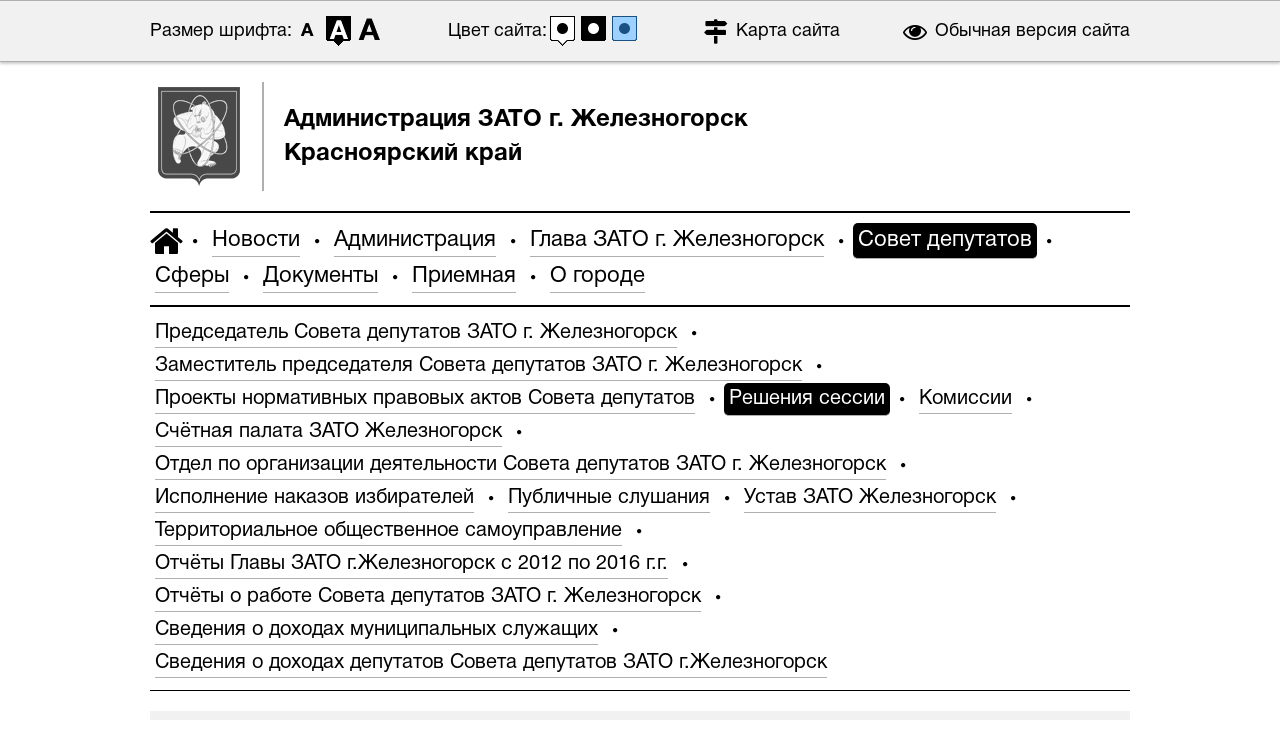

--- FILE ---
content_type: text/html;charset=utf-8
request_url: https://special.admk26.ru/sovet_deputatov/resheniya_sessii/2020_/sentyabr
body_size: 13000
content:
<!DOCTYPE html PUBLIC "-//W3C//DTD XHTML 1.0 Transitional//EN" "http://www.w3.org/TR/xhtml1/DTD/xhtml1-transitional.dtd">
<html xmlns="http://www.w3.org/1999/xhtml">
<head>
<meta charset="UTF-8">
<meta http-equiv="X-UA-Compatible" content="IE=edge">
<meta name="viewport" content="width=device-width, initial-scale=1">
<meta http-equiv="last-modified" content="2020-09-11@15:48:00 GMT+07:00" />
<title>Сентябрь</title>
<title>Сентябрь</title>
<title>Сентябрь</title>
<link href="/_media/static/fonts/Helvetica/fonts.css" rel="stylesheet" type="text/css" />
<link href="/_media/components/font-awesome/css/font-awesome.min.css" rel="stylesheet" type="text/css" />
<link href="/_media/components/bootstrap/dist/css/bootstrap.min.css" rel="stylesheet" type="text/css" />
<link href="/_media/components/bootstrap/dist/css/bootstrap-theme.min.css" rel="stylesheet" type="text/css" />
<link href="/_media/dynamic/css/main.css" rel="stylesheet" type="text/css" />
<link href="/_media/dynamic/css/schemes.css" rel="stylesheet" type="text/css" />
<link rel="icon" href="/favicon.ico" type="image/x-icon">
<script src="/_media/components/jquery/dist/jquery.min.js"></script>
<script src="/_media/components/jquery.cookie/jquery.cookie.js"></script>
<script src="/_media/dynamic/js/main.js"></script>
</head>
<body class="scheme_color_normal scheme_size_normal">
<div class="tools-fixed">
<div class="tools">
<div class="main_width">
<div class="font-change">
<span class="title">Размер шрифта:</span>
<a href="#" class="small " mode="small"></a>
<a href="#" class="normal sel" mode="normal"></a>
<a href="#" class="big " mode="big"></a>
</div>
<div class="color-change">
<span class="title">Цвет сайта:</span>
<a href="#" class="normal sel" mode="normal"></a>
<a href="#" class="black " mode="black"></a>
<a href="#" class="blue " mode="blue"></a>
</div>
<div class="link">
<a href="/karta_sajta/"><i class="fa fa-map-signs"></i> <span class="text">Карта сайта</span></a>
</div>
<div class="link">
<a href="http://www.admk26.ru/"><i class="fa fa-eye"></i> <span class="text">Обычная версия сайта</span></a>
</div>
</div>
</div>
</div>
<div class="main_width">
<div class="header_logo">
<div class="logo"><a href="/"></a></div>
<div class="title">Администрация ЗАТО г. Железногорск<br/>Красноярский край</div>
</div>
</div>
<div class="main_width">
<div class="header_menu">
<a href="/" class="home"><i class="fa fa-home"></i></a>
<i class="fa fa-circle"></i>
<a href="/novosti" ><span>Новости</span></a>
<i class="fa fa-circle"></i>
<a href="/administratsiya" ><span>Администрация</span></a>
<i class="fa fa-circle"></i>
<a href="/glava_zato" ><span>Глава ЗАТО г. Железногорск</span></a>
<i class="fa fa-circle"></i>
<a href="/sovet_deputatov" class="sel"><span>Совет депутатов</span></a>
<i class="fa fa-circle"></i>
<a href="/sfery" ><span>Сферы</span></a>
<i class="fa fa-circle"></i>
<a href="/dokumenty" ><span>Документы</span></a>
<i class="fa fa-circle"></i>
<a href="/priemnaya_" ><span>Приемная</span></a>
<i class="fa fa-circle"></i>
<a href="/o_gorode" ><span>О городе</span></a>
</div>
</div>
<div class="main_width">
<div class="header_menu header_submenu">
<a href="/sovet_deputatov/zamestitel_predsedatelya_soveta_deputatov_zato_g_zheleznogorsk" class=""><span>Председатель Совета депутатов ЗАТО г. Железногорск</span></a>
<i class="fa fa-circle"></i>
<a href="/sovet_deputatov/zamestitel_predsedatelya_soveta_deputatov" class=""><span>Заместитель председателя Совета депутатов ЗАТО г. Железногорск</span></a>
<i class="fa fa-circle"></i>
<a href="/sovet_deputatov/proekty" class=""><span>Проекты нормативных правовых актов Совета депутатов</span></a>
<i class="fa fa-circle"></i>
<a href="/sovet_deputatov/resheniya_sessii" class="sel"><span>Решения сессии</span></a>
<i class="fa fa-circle"></i>
<a href="/sovet_deputatov/komissii" class=""><span>Комиссии</span></a>
<i class="fa fa-circle"></i>
<a href="/sovet_deputatov/krs_kadry" class=""><span>Счётная палата ЗАТО Железногорск</span></a>
<i class="fa fa-circle"></i>
<a href="/sovet_deputatov/otdel_po_organizatsii_deyatelnosti_soveta_deputatov_zato_g_zheleznogorsk" class=""><span>Отдел по организации деятельности Совета депутатов ЗАТО г. Железногорск</span></a>
<i class="fa fa-circle"></i>
<a href="/sovet_deputatov/ispolnenie_nakazov_izbiratelej" class=""><span>Исполнение наказов избирателей</span></a>
<i class="fa fa-circle"></i>
<a href="/sovet_deputatov/publichnye_slushaniya" class=""><span>Публичные слушания</span></a>
<i class="fa fa-circle"></i>
<a href="/sovet_deputatov/ustav_zato_zheleznogorsk" class=""><span>Устав ЗАТО Железногорск</span></a>
<i class="fa fa-circle"></i>
<a href="/sovet_deputatov/territorialnoe_obschestvennoe_samoupravlenie" class=""><span>Территориальное общественное самоуправление</span></a>
<i class="fa fa-circle"></i>
<a href="/sovet_deputatov/otchet_glavy_zato_gzheleznogorsk_za_2012_god" class=""><span>Отчёты Главы ЗАТО г.Железногорск с 2012 по 2016 г.г.</span></a>
<i class="fa fa-circle"></i>
<a href="/sovet_deputatov/otchyoty_o_rabote_soveta_deputatov_zato_g_zheleznogorsk" class=""><span>Отчёты о работе Совета депутатов ЗАТО г. Железногорск</span></a>
<i class="fa fa-circle"></i>
<a href="/sovet_deputatov/svedeniya_o_dohodah_za_2012_god" class=""><span>Сведения о доходах муниципальных служащих </span></a>
<i class="fa fa-circle"></i>
<a href="/sovet_deputatov/svedeniya_o_dohodah_deputatov_soveta_deputatov_zato_gzheleznogorsk" class=""><span>Сведения о доходах депутатов Совета депутатов ЗАТО г.Железногорск</span></a>
</div>
</div>
<div class="main_width">
<div class="header_menu header_submenu2">
<a href="/sovet_deputatov/resheniya_sessii/2023" class=""><span>2023</span></a>
<a href="/sovet_deputatov/resheniya_sessii/2022" class=""><span>2022</span></a>
<a href="/sovet_deputatov/resheniya_sessii/2021" class=""><span>2021</span></a>
<a href="/sovet_deputatov/resheniya_sessii/2020_" class="sel"><span>2020 </span></a>
<a href="/sovet_deputatov/resheniya_sessii/2019" class=""><span>2019</span></a>
<a href="/sovet_deputatov/resheniya_sessii/2018" class=""><span>2018</span></a>
<a href="/sovet_deputatov/resheniya_sessii/2017_" class=""><span>2017 </span></a>
<a href="/sovet_deputatov/resheniya_sessii/2016" class=""><span>2016</span></a>
<a href="/sovet_deputatov/resheniya_sessii/2015" class=""><span>2015</span></a>
<a href="/sovet_deputatov/resheniya_sessii/2014" class=""><span>2014</span></a>
<a href="/sovet_deputatov/resheniya_sessii/2013" class=""><span>2013</span></a>
<a href="/sovet_deputatov/resheniya_sessii/2012" class=""><span>2012</span></a>
<a href="/sovet_deputatov/resheniya_sessii/2011" class=""><span>2011</span></a>
<a href="/sovet_deputatov/resheniya_sessii/2010" class=""><span>2010</span></a>
<a href="/sovet_deputatov/resheniya_sessii/2009" class=""><span>2009</span></a>
<a href="/sovet_deputatov/resheniya_sessii/2008" class=""><span>2008</span></a>
<a href="/sovet_deputatov/resheniya_sessii/2007" class=""><span>2007</span></a>
<a href="/sovet_deputatov/resheniya_sessii/2006" class=""><span>2006</span></a>
</div>
</div>
<div class="main_width">
<div class="header_submenu3">
<select onchange="location=$('option:selected',this).val()">
<option value="/sovet_deputatov/resheniya_sessii/2020_/fevral" >Февраль</option>
<option value="/sovet_deputatov/resheniya_sessii/2020_/mart" >Март</option>
<option value="/sovet_deputatov/resheniya_sessii/2020_/maj" >Май</option>
<option value="/sovet_deputatov/resheniya_sessii/2020_/iyun" >Июнь</option>
<option value="/sovet_deputatov/resheniya_sessii/2020_/iyul" >Июль</option>
<option value="/sovet_deputatov/resheniya_sessii/2020_/avgust_" >Август </option>
<option value="/sovet_deputatov/resheniya_sessii/2020_/sentyabr" selected="selected">Сентябрь</option>
<option value="/sovet_deputatov/resheniya_sessii/2020_/oktyabr" >Октябрь</option>
<option value="/sovet_deputatov/resheniya_sessii/2020_/noyabr" >Ноябрь</option>
<option value="/sovet_deputatov/resheniya_sessii/2020_/dekabr" >Декабрь</option>
</select>
</div>
</div>
<main role="main">
<div class="container">
<div class="main_width">
<section>
<div class="cnt"><div style="text-align: center;"><span style="font-size: 16px;"><strong>56 сессия Совета депутатов ЗАТО г. Железногорск<br />10&nbsp;сентября 2020 года</strong></span><br />&nbsp;</div><div style="text-align: justify;">1. <a href="/UserFiles/arc/gorsovet/2020/56/56-353Р.docx">Решение Совета депутатов ЗАТО г. Железногорск от 10.09.2020 № 56-353Р &quot;О внесении изменения в решение Совета депутатов ЗАТО&nbsp;г. Железногорск от 26.02.2009 № 52-388Р &laquo;Об утверждении Положения об оплате труда депутатов, выборных должностных лиц местного самоуправления, осуществляющих свои полномочия на постоянной основе, и муниципальных служащих в органах местного самоуправления ЗАТО Железногорск&raquo;&quot;.</a><br />&nbsp;</div><div style="text-align: justify;">2. <a href="/UserFiles/arc/gorsovet/2020/56/56-354Р.docx">Решение Совета депутатов ЗАТО г. Железногорск от 10.09.2020 № 56-354Р &quot;О внесении изменений в решение Совета депутатов ЗАТО&nbsp;г. Железногорск от 15.02.2018 № 29-113Р &laquo;Об утверждении Перечня должностей муниципальной службы в ЗАТО Железногорск&raquo;&quot;.</a><br /><br />3. <a href="/UserFiles/arc/gorsovet/2020/56/56-355Р.docx">Решение Совета депутатов ЗАТО г. Железногорск от 10.09.2020 № 56-355Р &quot;О внесении изменений в решение Совета депутатов ЗАТО&nbsp;г. Железногорск от 24.05.2018 № 34-151Р &laquo;Об утверждении Регламента Совета депутатов закрытого административно-территориального образования город Железногорск Красноярского края&raquo;&quot;.</a><br /><br />4. <a href="/UserFiles/arc/gorsovet/2020/56/56-356Р.zip">Решение Совета депутатов ЗАТО г. Железногорск от 10.09.2020 № 56-356Р &quot;Об утверждении отчета об исполнении бюджета ЗАТО Железногорск за 2019 год&quot;.</a><br /><br />5. <a href="/UserFiles/arc/gorsovet/2020/56/корректировка сентябрь.zip">Решение Совета депутатов ЗАТО г. Железногорск от 10.09.2020 № 56-357Р &quot;О внесении изменений и дополнений в решение Совета депутатов ЗАТО г.&nbsp;Железногорск от 12.12.2019 № 49-289Р &laquo;О бюджете ЗАТО Железногорск на 2020 год и плановый период 2021-2022 годов&raquo;&quot;.</a></div></div>
</section>
</div>
</div>
</main>
<div class="footer">
<div class="main_width">
<div class="wrapper">
<div class="logo"><span></span></div>
<div class="about">
© 2010-2016<br/>
Администрация ЗАТО г. Железногорск<br/>
ул. XXII партсъезда, 21, г. Железногорск,<br/>
Красноярский край, Россия, 662971<br/>
</div>
<div class="info">
<div class="title">Обращения граждан</div>
<div class="text">
Общественная приёмная:<br/>
Тел: +7 (3919) 76-56-80, 76-56-30
</div>
<div class="ns">
<a href="http://www.nsoft24.ru/?utm_source=admk26_special_website&utm_medium=site&utm_campaign=link_referral" target="_blank">Сделано в ООО “Новый Софт”, 2016</a>
</div>
</div>
</div>
</div>
</div>
</body>
</html>


--- FILE ---
content_type: text/css
request_url: https://special.admk26.ru/_media/static/fonts/Helvetica/fonts.css
body_size: 7356
content:
/* font-family: "HelveticaRegular"; */
@font-face {
    font-family: "HelveticaRegular";
    src: url("fonts/HelveticaRegular/HelveticaRegular.eot");
    src: url("fonts/HelveticaRegular/HelveticaRegular.eot?#iefix")format("embedded-opentype"),
    url("fonts/HelveticaRegular/HelveticaRegular.woff") format("woff"),
    url("fonts/HelveticaRegular/HelveticaRegular.ttf") format("truetype");
    font-style: normal;
    font-weight: normal;
}
/* font-family: "HelveticaBold"; */
@font-face {
    font-family: "HelveticaBold";
    src: url("fonts/HelveticaBold/HelveticaBold.eot");
    src: url("fonts/HelveticaBold/HelveticaBold.eot?#iefix")format("embedded-opentype"),
    url("fonts/HelveticaBold/HelveticaBold.woff") format("woff"),
    url("fonts/HelveticaBold/HelveticaBold.ttf") format("truetype");
    font-style: normal;
    font-weight: normal;
}
/* font-family: "HelveticaItalic"; */
@font-face {
    font-family: "HelveticaItalic";
    src: url("fonts/HelveticaItalic/HelveticaItalic.eot");
    src: url("fonts/HelveticaItalic/HelveticaItalic.eot?#iefix")format("embedded-opentype"),
    url("fonts/HelveticaItalic/HelveticaItalic.woff") format("woff"),
    url("fonts/HelveticaItalic/HelveticaItalic.ttf") format("truetype");
    font-style: normal;
    font-weight: normal;
}
/* font-family: "HelveticaLight"; */
@font-face {
    font-family: "HelveticaLight";
    src: url("fonts/HelveticaLight/HelveticaLight.eot");
    src: url("fonts/HelveticaLight/HelveticaLight.eot?#iefix")format("embedded-opentype"),
    url("fonts/HelveticaLight/HelveticaLight.woff") format("woff"),
    url("fonts/HelveticaLight/HelveticaLight.ttf") format("truetype");
    font-style: normal;
    font-weight: normal;
}
/* font-family: "HelveticaBlack"; */
@font-face {
    font-family: "HelveticaBlack";
    src: url("fonts/HelveticaBlack/HelveticaBlack.eot");
    src: url("fonts/HelveticaBlack/HelveticaBlack.eot?#iefix")format("embedded-opentype"),
    url("fonts/HelveticaBlack/HelveticaBlack.woff") format("woff"),
    url("fonts/HelveticaBlack/HelveticaBlack.ttf") format("truetype");
    font-style: normal;
    font-weight: normal;
}
/* font-family: "HelveticaHeavy"; */
@font-face {
    font-family: "HelveticaHeavy";
    src: url("fonts/HelveticaHeavy/HelveticaHeavy.eot");
    src: url("fonts/HelveticaHeavy/HelveticaHeavy.eot?#iefix")format("embedded-opentype"),
    url("fonts/HelveticaHeavy/HelveticaHeavy.woff") format("woff"),
    url("fonts/HelveticaHeavy/HelveticaHeavy.ttf") format("truetype");
    font-style: normal;
    font-weight: normal;
}
/* font-family: "HelveticaMedium"; */
@font-face {
    font-family: "HelveticaMedium";
    src: url("fonts/HelveticaMedium/HelveticaMedium.eot");
    src: url("fonts/HelveticaMedium/HelveticaMedium.eot?#iefix")format("embedded-opentype"),
    url("fonts/HelveticaMedium/HelveticaMedium.woff") format("woff"),
    url("fonts/HelveticaMedium/HelveticaMedium.ttf") format("truetype");
    font-style: normal;
    font-weight: normal;
}
/* font-family: "HelveticaThin"; */
@font-face {
    font-family: "HelveticaThin";
    src: url("fonts/HelveticaThin/HelveticaThin.eot");
    src: url("fonts/HelveticaThin/HelveticaThin.eot?#iefix")format("embedded-opentype"),
    url("fonts/HelveticaThin/HelveticaThin.woff") format("woff"),
    url("fonts/HelveticaThin/HelveticaThin.ttf") format("truetype");
    font-style: normal;
    font-weight: normal;
}
/* font-family: "HelveticaUltraLight"; */
@font-face {
    font-family: "HelveticaUltraLight";
    src: url("fonts/HelveticaUltraLight/HelveticaUltraLight.eot");
    src: url("fonts/HelveticaUltraLight/HelveticaUltraLight.eot?#iefix")format("embedded-opentype"),
    url("fonts/HelveticaUltraLight/HelveticaUltraLight.woff") format("woff"),
    url("fonts/HelveticaUltraLight/HelveticaUltraLight.ttf") format("truetype");
    font-style: normal;
    font-weight: normal;
}
/* font-family: "HelveticaBoldItalic"; */
@font-face {
    font-family: "HelveticaBoldItalic";
    src: url("fonts/HelveticaBoldItalic/HelveticaBoldItalic.eot");
    src: url("fonts/HelveticaBoldItalic/HelveticaBoldItalic.eot?#iefix")format("embedded-opentype"),
    url("fonts/HelveticaBoldItalic/HelveticaBoldItalic.woff") format("woff"),
    url("fonts/HelveticaBoldItalic/HelveticaBoldItalic.ttf") format("truetype");
    font-style: normal;
    font-weight: normal;
}
/* font-family: "HelveticaBlackItalic"; */
@font-face {
    font-family: "HelveticaBlackItalic";
    src: url("fonts/HelveticaBlackItalic/HelveticaBlackItalic.eot");
    src: url("fonts/HelveticaBlackItalic/HelveticaBlackItalic.eot?#iefix")format("embedded-opentype"),
    url("fonts/HelveticaBlackItalic/HelveticaBlackItalic.woff") format("woff"),
    url("fonts/HelveticaBlackItalic/HelveticaBlackItalic.ttf") format("truetype");
    font-style: normal;
    font-weight: normal;
}
/* font-family: "HelveticaLightItalic"; */
@font-face {
    font-family: "HelveticaLightItalic";
    src: url("fonts/HelveticaLightItalic/HelveticaLightItalic.eot");
    src: url("fonts/HelveticaLightItalic/HelveticaLightItalic.eot?#iefix")format("embedded-opentype"),
    url("fonts/HelveticaLightItalic/HelveticaLightItalic.woff") format("woff"),
    url("fonts/HelveticaLightItalic/HelveticaLightItalic.ttf") format("truetype");
    font-style: normal;
    font-weight: normal;
}
/* font-family: "HelveticaMediumItalic"; */
@font-face {
    font-family: "HelveticaMediumItalic";
    src: url("fonts/HelveticaMediumItaicl/HelveticaMediumItaicl.eot");
    src: url("fonts/HelveticaMediumItaicl/HelveticaMediumItaicl.eot?#iefix")format("embedded-opentype"),
    url("fonts/HelveticaMediumItaicl/HelveticaMediumItaicl.woff") format("woff"),
    url("fonts/HelveticaMediumItaicl/HelveticaMediumItaicl.ttf") format("truetype");
    font-style: normal;
    font-weight: normal;
}
/* font-family: "HelveticaHeavyItalic"; */
@font-face {
    font-family: "HelveticaHeavyItalic";
    src: url("fonts/HelveticaHeavyItalic/HelveticaHeavyItalic.eot");
    src: url("fonts/HelveticaHeavyItalic/HelveticaHeavyItalic.eot?#iefix")format("embedded-opentype"),
    url("fonts/HelveticaHeavyItalic/HelveticaHeavyItalic.woff") format("woff"),
    url("fonts/HelveticaHeavyItalic/HelveticaHeavyItalic.ttf") format("truetype");
    font-style: normal;
    font-weight: normal;
}
/* font-family: "HelveticaThinItalic"; */
@font-face {
    font-family: "HelveticaThinItalic";
    src: url("fonts/HelveticaThinItalic/HelveticaThinItalic.eot");
    src: url("fonts/HelveticaThinItalic/HelveticaThinItalic.eot?#iefix")format("embedded-opentype"),
    url("fonts/HelveticaThinItalic/HelveticaThinItalic.woff") format("woff"),
    url("fonts/HelveticaThinItalic/HelveticaThinItalic.ttf") format("truetype");
    font-style: normal;
    font-weight: normal;
}
/* font-family: "HelveticaUltraLightItalic"; */
@font-face {
    font-family: "HelveticaUltraLightItalic";
    src: url("fonts/HelveticaUltraLightItalic/HelveticaUltraLightItalic.eot");
    src: url("fonts/HelveticaUltraLightItalic/HelveticaUltraLightItalic.eot?#iefix")format("embedded-opentype"),
    url("fonts/HelveticaUltraLightItalic/HelveticaUltraLightItalic.woff") format("woff"),
    url("fonts/HelveticaUltraLightItalic/HelveticaUltraLightItalic.ttf") format("truetype");
    font-style: normal;
    font-weight: normal;
}


--- FILE ---
content_type: text/css
request_url: https://special.admk26.ru/_media/dynamic/css/main.css
body_size: 7242
content:
.document-icons,a.cke-document-link{background:7px 9px no-repeat;display:block;padding:8px 25px 8px 52px;position:relative;min-height:41px;text-decoration:none;border:none}.document-icons .cke-document-ext,a.cke-document-link .cke-document-ext{position:absolute;left:7px;bottom:13px;text-transform:uppercase;padding:1px 0;font-size:10px;display:none}.document-icons .cke-document-title,a.cke-document-link .cke-document-title{min-height:33px;display:-webkit-box;display:-webkit-flex;display:-ms-flexbox;display:flex;-webkit-flex-flow:row nowrap;-ms-flex-flow:row nowrap;flex-flow:row nowrap;-webkit-box-align:center;-webkit-align-items:center;-ms-flex-align:center;align-items:center}.document-icons .cke-document-title .cke-document-filename,a.cke-document-link .cke-document-title .cke-document-filename{font-size:15px;line-height:1.4em;display:inline;border-bottom:solid 1px}.document-icons .cke-document-title .cke-document-filesize,a.cke-document-link .cke-document-title .cke-document-filesize{display:inline;font-size:15px;margin:0 0 0 5px}.document-icons .cke-document-title .cke-document-filesize:before,a.cke-document-link .cke-document-title .cke-document-filesize:before{content:"("}.document-icons .cke-document-title .cke-document-filesize:after,a.cke-document-link .cke-document-title .cke-document-filesize:after{content:")"}.document-icons .cke-document-title .cke-document-filesize .cke-document-text-ext,a.cke-document-link .cke-document-title .cke-document-filesize .cke-document-text-ext{text-transform:uppercase}.document-icons .cke-document-title .cke-document-filesize .cke-document-text-size,a.cke-document-link .cke-document-title .cke-document-filesize .cke-document-text-size{display:none}.document-icons.cke-document-icon-default .cke-document-ext,a.cke-document-link.cke-document-icon-default .cke-document-ext{font-weight:700;position:absolute;top:16px;height:13px}.control-label.required:after{content:'*'}button.primary{border:1px solid;padding:8px 15px 7px;margin-left:15px;position:relative}button.primary:before{content:'';position:absolute;left:0;top:0;bottom:0;right:0;border:2px solid}.footer .main_width .wrapper{display:-webkit-box;display:-webkit-flex;display:-ms-flexbox;display:flex;border-top:solid 2px;margin-top:45px;padding:30px 0 40px}.footer .logo{width:140px;-webkit-box-flex:0;-webkit-flex-grow:0;-ms-flex-positive:0;flex-grow:0}.footer .logo span{display:inline-block;width:87px;height:78px;background:center no-repeat}.footer .about{-webkit-box-flex:1;-webkit-flex-grow:1;-ms-flex-positive:1;flex-grow:1}.footer .info{width:340px;-webkit-box-flex:0;-webkit-flex-grow:0;-ms-flex-positive:0;flex-grow:0}.footer .info .title{font-weight:700;margin-bottom:10px}.footer .info .ns{margin-top:10px;font-size:14px;text-decoration:underline}.footer .info .ns a{background:url(/_media/static/images/ns_link_logo.png) center left no-repeat;padding:2px 0 2px 28px}.header_logo{display:-webkit-box;display:-webkit-flex;display:-ms-flexbox;display:flex;-webkit-box-align:center;-webkit-align-items:center;-ms-flex-align:center;align-items:center;margin-top:20px}.header_logo .logo{border-right:solid 2px;padding-right:15px;margin-right:20px}.header_logo .logo a{display:inline-block;width:97px;height:109px}.header_logo .title{font-size:24px;font-weight:700;font-family:HelveticaBold,Helvetica,Calibri,Arial,sans-serif}.header_menu{font-size:22px;display:-webkit-box;display:-webkit-flex;display:-ms-flexbox;display:flex;-webkit-flex-wrap:wrap;-ms-flex-wrap:wrap;flex-wrap:wrap;-webkit-box-align:center;-webkit-align-items:center;-ms-flex-align:center;align-items:center;border-top:solid 2px;border-bottom:solid 2px;padding-top:10px;padding-bottom:10px;margin-top:20px;margin-bottom:20px}.header_menu i.fa{font-size:5px;margin:0 10px}.header_menu a span{text-decoration:none;margin:2px 5px;display:inline-block;border-bottom:solid 1px}.header_menu a.sel span,.header_menu a:hover span{border-radius:5px;padding:2px 5px;margin:0}.header_menu a.home,.header_menu a.home:hover{border:none;font-size:36px}.header_menu a.home i.fa,.header_menu a.home:hover i.fa{font-size:36px;margin:0}.header_menu.header_submenu{margin-top:-20px;border-top:none;border-bottom-width:1px;font-size:20px}.header_menu.header_submenu2{border:none;padding:10px}.header_menu.header_submenu2 a:after{content:'';width:12px;display:inline-block}.header_menu.header_submenu2 .spacer{width:12px}.header_submenu3{padding-bottom:15px;border-bottom:solid 1px;margin-bottom:45px}.header_submenu3 select{padding:10px;width:620px;border:4px solid}.pgn{margin:45px 0 20px;padding:0;font-size:18px}.pgn li{display:inline;padding:0;margin:0}.pgn li a{text-decoration:none;display:inline-block;position:relative;border:1px solid;padding:6px 13px;border-radius:0 0 4px 4px}.pgn li a span{padding:5px 15px}.pgn li.active a:after,.pgn li:hover a:after{content:'';display:inline-block;position:absolute;width:0;height:0;border-top:solid 5px;border-left:solid transparent 5px;border-right:solid transparent 5px;left:50%;bottom:0;margin-left:-5px;margin-bottom:-5px}body,html{padding:0;margin:0;font-family:HelveticaRegular,Helvetica,Calibri,Arial,sans-serif}h1{font-family:HelveticaBold,Helvetica,Calibri,Arial,sans-serif;font-weight:700;font-size:167%}.tools{font-size:18px}.tools .main_width{height:60px;display:-webkit-box;display:-webkit-flex;display:-ms-flexbox;display:flex;-webkit-box-pack:justify;-webkit-justify-content:space-between;-ms-flex-pack:justify;justify-content:space-between;-webkit-box-align:center;-webkit-align-items:center;-ms-flex-align:center;align-items:center}.tools a{text-decoration:none}.tools .link a{display:-webkit-box;display:-webkit-flex;display:-ms-flexbox;display:flex;-webkit-box-align:center;-webkit-align-items:center;-ms-flex-align:center;align-items:center}.tools .link a i{font-size:24px;margin-right:8px}.tools .link a:hover .text{border-bottom:solid 2px;margin-bottom:-2px}.tools .font-change{display:-webkit-box;display:-webkit-flex;display:-ms-flexbox;display:flex;-webkit-box-align:center;-webkit-align-items:center;-ms-flex-align:center;align-items:center}.tools .font-change a{display:inline-block;width:25px;height:30px;margin:0 3px}.tools .color-change{display:-webkit-box;display:-webkit-flex;display:-ms-flexbox;display:flex;-webkit-box-align:center;-webkit-align-items:center;-ms-flex-align:center;align-items:center}.tools .color-change a{display:inline-block;width:25px;height:30px;margin:0 3px}.tools-fixed{height:62px}.tools-fixed .tools{position:fixed;z-index:1;width:100%;top:0}*{box-sizing:border-box}.main_width{width:980px;margin:0 auto}.overlay{position:fixed;width:100%;height:100%;left:0;top:0;z-index:999;display:-webkit-box;display:-webkit-flex;display:-ms-flexbox;display:flex;-webkit-box-pack:center;-webkit-justify-content:center;-ms-flex-pack:center;justify-content:center;-webkit-box-align:center;-webkit-align-items:center;-ms-flex-align:center;align-items:center}.overlay .message{padding:50px;border:2px solid;font-family:HelveticaBold,Helvetica,Calibri,Arial,sans-serif;font-weight:700;font-size:30px;text-align:center;line-height:1.2em}.block-spheres .item{padding-bottom:30px;display:inline-block;min-height:160px}.block-spheres .item .title{display:inline-block}.block-spheres .item:hover{text-decoration:none}.block-spheres .item:hover .title{text-decoration:underline}

--- FILE ---
content_type: text/css
request_url: https://special.admk26.ru/_media/dynamic/css/schemes.css
body_size: 10052
content:
body.scheme_color_normal{background-color:#fff;color:#000}body.scheme_color_normal a{color:#000}body.scheme_color_normal a:hover{color:#4c4c4c}body.scheme_color_normal .tools{background-color:#f1f1f1;border-top:solid 1px #afafaf;border-bottom:solid 1px #afafaf;box-shadow:0 1.5px 3px 0 rgba(175,175,175,.8)}body.scheme_color_normal .tools .tools .link a:hover .text{border-color:#000}body.scheme_color_normal .tools .font-change a{background-image:url(/_media/static/images/scheme_color_normal/button_size_change.png);background-position:0 -30px}body.scheme_color_normal .tools .font-change a.small{background-position:0 -30px}body.scheme_color_normal .tools .font-change a.normal{background-position:-32px -30px}body.scheme_color_normal .tools .font-change a.big{background-position:-64px -30px}body.scheme_color_normal .tools .font-change a.sel,body.scheme_color_normal .tools .font-change a:hover{background-position-y:0}body.scheme_color_normal .tools .color-change a{background-image:url(/_media/static/images/scheme_color_normal/button_color_change.png);background-position:0 -30px}body.scheme_color_normal .tools .color-change a.normal{background-position:0 -30px}body.scheme_color_normal .tools .color-change a.black{background-position:-31px -30px}body.scheme_color_normal .tools .color-change a.blue{background-position:-61px -30px}body.scheme_color_normal .tools .color-change a.sel,body.scheme_color_normal .tools .color-change a:hover{background-position-y:0}body.scheme_color_normal .header_logo .logo{border-color:#afafaf}body.scheme_color_normal .header_logo .logo a{background:url(/_media/static/images/scheme_color_normal/header_logo.png) center no-repeat}body.scheme_color_normal .header_menu a span{border-bottom-color:#afafaf}body.scheme_color_normal .header_menu a:hover span{background-color:rgba(175,175,175,.4);color:#000;border-bottom-color:transparent}body.scheme_color_normal .header_menu a.sel span{background-color:#000;color:#fff}body.scheme_color_normal .header_menu.header_submenu2{background-color:#f1f1f1}body.scheme_color_normal .pgn li a{border-color:#afafaf}body.scheme_color_normal .pgn li.active a,body.scheme_color_normal .pgn li:hover a{background-color:#000;border-color:#000;color:#fff}body.scheme_color_normal .pgn li.active a:after,body.scheme_color_normal .pgn li:hover a:after{border-top-color:#000}body.scheme_color_normal .footer .logo span{background-image:url(/_media/static/images/scheme_color_normal/footer_logo.png)}body.scheme_color_normal .news_archive{background-color:rgba(175,175,175,.1)}body.scheme_color_normal button.primary{background:#000;border-color:#000;color:#fff}body.scheme_color_normal button.primary:before{border-color:#fff}body.scheme_color_normal button.primary:hover{background:rgba(0,0,0,.7)}body.scheme_color_normal .document-icons,body.scheme_color_normal a.cke-document-link{background-image:url(/_media/static/images/scheme_color_normal/ic-doc-default.png)}body.scheme_color_normal .document-icons .cke-document-title .cke-document-filename,body.scheme_color_normal a.cke-document-link .cke-document-title .cke-document-filename{border-bottom-color:#afafaf}body.scheme_color_normal .overlay{background:rgba(255,255,255,.85)}body.scheme_color_normal .overlay .message{background:#fff}body.scheme_color_normal .block-documents .filter{background:#f1f1f1}body.scheme_color_black{background-color:#000;color:#fff}body.scheme_color_black a{color:#fff}body.scheme_color_black a:hover{color:#b2b2b2}body.scheme_color_black .tools{background-color:#000;border-top:solid 1px #fff;border-bottom:solid 1px #fff;box-shadow:0 0 0 0 rgba(255,255,255,.8)}body.scheme_color_black .tools .tools .link a:hover .text{border-color:#fff}body.scheme_color_black .tools .font-change a{background-image:url(/_media/static/images/scheme_color_black/button_size_change.png);background-position:0 -30px}body.scheme_color_black .tools .font-change a.small{background-position:0 -30px}body.scheme_color_black .tools .font-change a.normal{background-position:-32px -30px}body.scheme_color_black .tools .font-change a.big{background-position:-64px -30px}body.scheme_color_black .tools .font-change a.sel,body.scheme_color_black .tools .font-change a:hover{background-position-y:0}body.scheme_color_black .tools .color-change a{background-image:url(/_media/static/images/scheme_color_black/button_color_change.png);background-position:0 -30px}body.scheme_color_black .tools .color-change a.normal{background-position:0 -30px}body.scheme_color_black .tools .color-change a.black{background-position:-31px -30px}body.scheme_color_black .tools .color-change a.blue{background-position:-61px -30px}body.scheme_color_black .tools .color-change a.sel,body.scheme_color_black .tools .color-change a:hover{background-position-y:0}body.scheme_color_black .header_logo .logo{border-color:#fff}body.scheme_color_black .header_logo .logo a{background:url(/_media/static/images/scheme_color_black/header_logo.png) center no-repeat}body.scheme_color_black .header_menu a span{border-bottom-color:#fff}body.scheme_color_black .header_menu a:hover span{background-color:rgba(255,255,255,.4);color:#fff;border-bottom-color:transparent}body.scheme_color_black .header_menu a.sel span{background-color:#fff;color:#000}body.scheme_color_black .header_menu.header_submenu2{background-color:#000}body.scheme_color_black .pgn li a{border-color:#fff}body.scheme_color_black .pgn li.active a,body.scheme_color_black .pgn li:hover a{background-color:#fff;border-color:#fff;color:#000}body.scheme_color_black .pgn li.active a:after,body.scheme_color_black .pgn li:hover a:after{border-top-color:#fff}body.scheme_color_black .footer .logo span{background-image:url(/_media/static/images/scheme_color_black/footer_logo.png)}body.scheme_color_black .news_archive{background-color:rgba(255,255,255,.1)}body.scheme_color_black button.primary{background:#fff;border-color:#fff;color:#000}body.scheme_color_black button.primary:before{border-color:#000}body.scheme_color_black button.primary:hover{background:rgba(255,255,255,.7)}body.scheme_color_black .document-icons,body.scheme_color_black a.cke-document-link{background-image:url(/_media/static/images/scheme_color_black/ic-doc-default.png)}body.scheme_color_black .document-icons .cke-document-title .cke-document-filename,body.scheme_color_black a.cke-document-link .cke-document-title .cke-document-filename{border-bottom-color:#fff}body.scheme_color_black .overlay{background:rgba(0,0,0,.85)}body.scheme_color_black .block-documents .filter,body.scheme_color_black .overlay .message{background:#000}body.scheme_color_blue{background-color:#9dd1ff;color:#195183}body.scheme_color_blue a{color:#195183}body.scheme_color_blue a:hover{color:#1e65a5}body.scheme_color_blue .tools{background-color:#abd4f8;border-top:solid 1px #195183;border-bottom:solid 1px #195183;box-shadow:0 1.5px 3px 0 rgba(25,81,131,.8)}body.scheme_color_blue .tools .tools .link a:hover .text{border-color:#195183}body.scheme_color_blue .tools .font-change a{background-image:url(/_media/static/images/scheme_color_blue/button_size_change.png);background-position:0 -30px}body.scheme_color_blue .tools .font-change a.small{background-position:0 -30px}body.scheme_color_blue .tools .font-change a.normal{background-position:-32px -30px}body.scheme_color_blue .tools .font-change a.big{background-position:-64px -30px}body.scheme_color_blue .tools .font-change a.sel,body.scheme_color_blue .tools .font-change a:hover{background-position-y:0}body.scheme_color_blue .tools .color-change a{background-image:url(/_media/static/images/scheme_color_blue/button_color_change.png);background-position:0 -30px}body.scheme_color_blue .tools .color-change a.normal{background-position:0 -30px}body.scheme_color_blue .tools .color-change a.black{background-position:-31px -30px}body.scheme_color_blue .tools .color-change a.blue{background-position:-61px -30px}body.scheme_color_blue .tools .color-change a.sel,body.scheme_color_blue .tools .color-change a:hover{background-position-y:0}body.scheme_color_blue .header_logo .logo{border-color:#195183}body.scheme_color_blue .header_logo .logo a{background:url(/_media/static/images/scheme_color_blue/header_logo.png) center no-repeat}body.scheme_color_blue .header_menu a span{border-bottom-color:#195183}body.scheme_color_blue .header_menu a:hover span{background-color:rgba(25,81,131,.4);color:#195183;border-bottom-color:transparent}body.scheme_color_blue .header_menu a.sel span{background-color:#195183;color:#9dd1ff}body.scheme_color_blue .header_menu.header_submenu2{background-color:#abd4f8}body.scheme_color_blue .pgn li a{border-color:#195183}body.scheme_color_blue .pgn li.active a,body.scheme_color_blue .pgn li:hover a{background-color:#195183;border-color:#195183;color:#9dd1ff}body.scheme_color_blue .pgn li.active a:after,body.scheme_color_blue .pgn li:hover a:after{border-top-color:#195183}body.scheme_color_blue .footer .logo span{background-image:url(/_media/static/images/scheme_color_blue/footer_logo.png)}body.scheme_color_blue .news_archive{background-color:rgba(25,81,131,.1)}body.scheme_color_blue button.primary{background:#195183;border-color:#195183;color:#9dd1ff}body.scheme_color_blue button.primary:before{border-color:#9dd1ff}body.scheme_color_blue button.primary:hover{background:rgba(25,81,131,.7)}body.scheme_color_blue .document-icons,body.scheme_color_blue a.cke-document-link{background-image:url(/_media/static/images/scheme_color_blue/ic-doc-default.png)}body.scheme_color_blue .document-icons .cke-document-title .cke-document-filename,body.scheme_color_blue a.cke-document-link .cke-document-title .cke-document-filename{border-bottom-color:#195183}body.scheme_color_blue .overlay{background:rgba(157,209,255,.85)}body.scheme_color_blue .overlay .message{background:#9dd1ff}body.scheme_color_blue .block-documents .filter{background:#abd4f8}body.scheme_size_small,body.scheme_size_small button,body.scheme_size_small select{font-size:18px}body.scheme_size_normal,body.scheme_size_normal button,body.scheme_size_normal select{font-size:22px}body.scheme_size_big,body.scheme_size_big button,body.scheme_size_big select{font-size:28px}

--- FILE ---
content_type: text/javascript
request_url: https://special.admk26.ru/_media/dynamic/js/main.js
body_size: 800
content:
function toolsChangeFont(e){return $("body").removeClass("scheme_size_small"),$("body").removeClass("scheme_size_normal"),$("body").removeClass("scheme_size_big"),$("body").addClass("scheme_size_"+$(e.target).attr("mode")),$("a",$(e.target).parent()).removeClass("sel"),$(e.target).addClass("sel"),$.cookie("scheme_font",$(e.target).attr("mode"),{expires:99999,path:"/"}),!1}function toolsChangeColor(e){return $("body").removeClass("scheme_color_normal"),$("body").removeClass("scheme_color_black"),$("body").removeClass("scheme_color_blue"),$("body").addClass("scheme_color_"+$(e.target).attr("mode")),$("a",$(e.target).parent()).removeClass("sel"),$(e.target).addClass("sel"),$.cookie("scheme_color",$(e.target).attr("mode"),{expires:99999,path:"/"}),!1}$(function(){$("a",".font-change").on("click",toolsChangeFont),$("a",".color-change").on("click",toolsChangeColor)});
//# sourceMappingURL=maps/main.js.map
